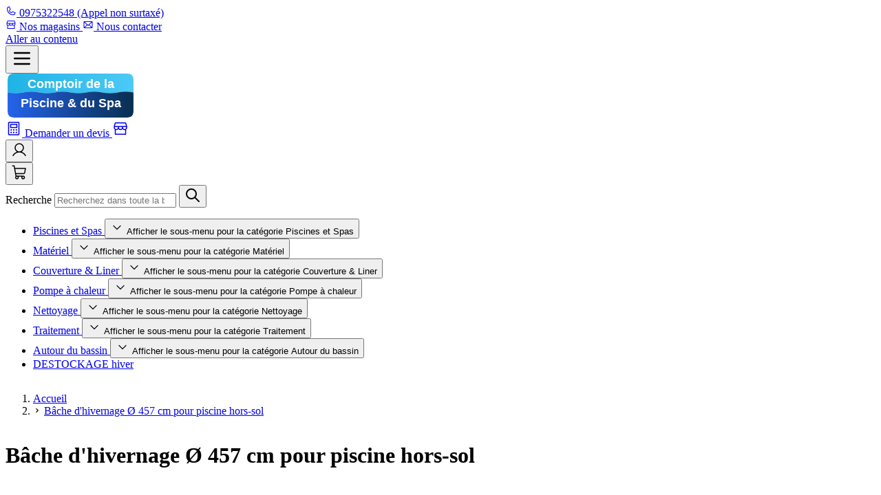

--- FILE ---
content_type: application/javascript
request_url: https://cdn.cartsguru.io/20a3c485-5fde-40f5-a79a-0a04d6783930/c.js
body_size: 119
content:
(function() {const cg_tag = document.createElement("script");cg_tag.src="https://cdn.cartsguru.io/20a3c485-5fde-40f5-a79a-0a04d6783930/t.js?v=1769095066467";cg_tag.async=true;cg_tag.defer=true;document.getElementsByTagName("body")[0].appendChild(cg_tag);})();

--- FILE ---
content_type: image/svg+xml
request_url: https://www.comptoir-piscine.com/static/version1769094685/frontend/Comptoirpiscine/default/fr_FR/images/logo.svg
body_size: 73
content:
<svg xmlns="http://www.w3.org/2000/svg" viewBox="0 0 800 280">
    <defs>
        <linearGradient id="a" x1="0%" x2="100%" y1="0%" y2="0%">
            <stop offset="0%" style="stop-color:#1fb3e5;stop-opacity:1"/>
            <stop offset="100%" style="stop-color:#4dc9f6;stop-opacity:1"/>
        </linearGradient>
        <linearGradient id="b" x1="0%" x2="100%" y1="0%" y2="0%">
            <stop offset="0%" style="stop-color:#2563eb;stop-opacity:1"/>
            <stop offset="100%" style="stop-color:#082f50;stop-opacity:1"/>
        </linearGradient>
    </defs>
    <path fill="url(#a)" d="M40 0h720q40 0 40 40v80q-50-10-100 0t-100 0-100 0-100 0-100 0-100 0-100 0-100 0V40Q0 0 40 0"/>
    <path fill="url(#b)" d="M0 120q50 10 100 0t100 0 100 0 100 0 100 0 100 0 100 0 100 0v120q0 40-40 40H40q-40 0-40-40Z"/>
    <text x="400" y="90" fill="#fff" font-family="Arial, Helvetica, sans-serif" font-size="78" font-weight="bold" text-anchor="middle">Comptoir de la</text>
    <text x="400" y="215" fill="#fff" font-family="Arial, Helvetica, sans-serif" font-size="78" font-weight="bold" text-anchor="middle">Piscine &amp; du Spa</text>
</svg>


--- FILE ---
content_type: text/plain
request_url: https://www.google-analytics.com/j/collect?v=1&_v=j102&a=124680012&t=pageview&_s=1&dl=https%3A%2F%2Fwww.comptoir-piscine.com%2Fbache-hivernage-d457.html&ul=en-us%40posix&dt=B%C3%A2che%20d%27hivernage%20%C3%98%20457%20cm%20pour%20piscine%20hors-sol%20%7C%20Comptoir%20de%20la%20Piscine&sr=1280x720&vp=1280x720&_u=IEBAAEABAAAAACAAI~&jid=742517054&gjid=1508681189&cid=271466132.1769901475&tid=UA-141936543-1&_gid=826483897.1769901475&_r=1&_slc=1&z=1681735036
body_size: -453
content:
2,cG-51L5XR3N2Q